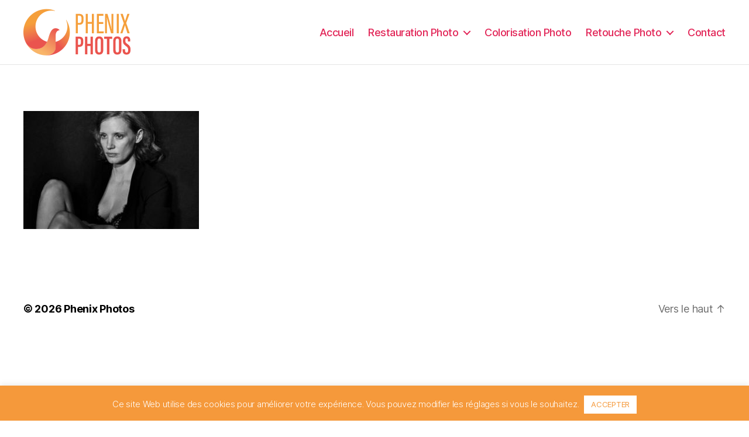

--- FILE ---
content_type: text/html; charset=UTF-8
request_url: https://www.phenixphotos.fr/retouche-photo/les-limites-de-la-retouche-photographique/lindbergh-photographie/
body_size: 14286
content:
<!DOCTYPE html>

<html class="no-js" lang="fr-FR">

	<head>

		<meta charset="UTF-8">
		<meta name="viewport" content="width=device-width, initial-scale=1.0" >

		<link rel="profile" href="https://gmpg.org/xfn/11">

		<script type="text/javascript" id="wprocket-helper">if("function"!=typeof wprocket_helperuag)function wprocket_helperuag(){if(navigator.userAgent.match(/x11.*fox\/54|oid\s4.*xus.*ome\/62|oobot|ighth|tmetr|eadles|ingdo|PTST/i))return!1;if(navigator.userAgent.match(/x11.*ome\/90\.0/i)){var r = screen.width;if("number"==typeof r&&1367==r)return!1;}return!0}</script><style id="wprocket-helper-before-critical-css">
@font-face {
	font-family: "Inter var";
	font-weight: 100 900; /* stylelint-disable-line font-weight-notation */
	font-style: normal;
	font-display: block;
	src: url(./assets/fonts/inter/Inter-upright-var.woff2) format("woff2");
}

@font-face {
	font-family: "Inter var";
	font-weight: 100 900; /* stylelint-disable-line font-weight-notation */
	font-style: italic;
	font-display: block;
	src: url(./assets/fonts/inter/Inter-italic-var.woff2) format("woff2");
}

@media (min-width: 1025px) and (max-width: 1380px) {
    .rev_slider_wrapper {
        height: 400px;
    }
}

@media (min-width: 320px) and (max-width: 767px) {
    .rev_slider_wrapper {
        height: 469px;
    }
}
</style>
<!-- -->
<style id="wprocket-custom-css">
#wpx-loading {
	visibility:hidden;
}
</style>

<!-- -->
<meta name='robots' content='index, follow, max-image-preview:large, max-snippet:-1, max-video-preview:-1' />
	<style>img:is([sizes="auto" i], [sizes^="auto," i]) { contain-intrinsic-size: 3000px 1500px }</style>
	
		<!-- Meta Tag Manager -->
		<meta name="robots" content="index,follow" />
		<!-- / Meta Tag Manager -->

	<!-- This site is optimized with the Yoast SEO plugin v26.3 - https://yoast.com/wordpress/plugins/seo/ -->
	<title>lindbergh-photographie</title>
	<link rel="canonical" href="https://www.phenixphotos.fr/retouche-photo/les-limites-de-la-retouche-photographique/lindbergh-photographie/" />
	<meta property="og:locale" content="fr_FR" />
	<meta property="og:type" content="article" />
	<meta property="og:title" content="lindbergh-photographie" />
	<meta property="og:description" content="&quot;Ne pouvez-vous pas voir le pouvoir et la poésie dans ce qui n’est pas parfait ?&quot;" />
	<meta property="og:url" content="https://www.phenixphotos.fr/retouche-photo/les-limites-de-la-retouche-photographique/lindbergh-photographie/" />
	<meta property="og:site_name" content="Phenix Photos" />
	<meta property="article:publisher" content="https://www.facebook.com/pages/Phenix-Photos/145371229001459?ref=ts&amp;amp%3bamp%3bamp%3bfref=ts" />
	<meta property="article:modified_time" content="2020-08-14T22:47:11+00:00" />
	<meta property="og:image" content="https://www.phenixphotos.fr/retouche-photo/les-limites-de-la-retouche-photographique/lindbergh-photographie" />
	<meta property="og:image:width" content="830" />
	<meta property="og:image:height" content="559" />
	<meta property="og:image:type" content="image/jpeg" />
	<meta name="twitter:card" content="summary_large_image" />
	<meta name="twitter:site" content="@PhenixPhotos" />
	<script type="application/ld+json" class="yoast-schema-graph">{"@context":"https://schema.org","@graph":[{"@type":"WebPage","@id":"https://www.phenixphotos.fr/retouche-photo/les-limites-de-la-retouche-photographique/lindbergh-photographie/","url":"https://www.phenixphotos.fr/retouche-photo/les-limites-de-la-retouche-photographique/lindbergh-photographie/","name":"lindbergh-photographie","isPartOf":{"@id":"https://www.phenixphotos.fr/#website"},"primaryImageOfPage":{"@id":"https://www.phenixphotos.fr/retouche-photo/les-limites-de-la-retouche-photographique/lindbergh-photographie/#primaryimage"},"image":{"@id":"https://www.phenixphotos.fr/retouche-photo/les-limites-de-la-retouche-photographique/lindbergh-photographie/#primaryimage"},"thumbnailUrl":"https://www.phenixphotos.fr/wp-content/uploads/2020/08/lindbergh-photographie.jpg","datePublished":"2020-08-14T22:46:46+00:00","dateModified":"2020-08-14T22:47:11+00:00","breadcrumb":{"@id":"https://www.phenixphotos.fr/retouche-photo/les-limites-de-la-retouche-photographique/lindbergh-photographie/#breadcrumb"},"inLanguage":"fr-FR","potentialAction":[{"@type":"ReadAction","target":["https://www.phenixphotos.fr/retouche-photo/les-limites-de-la-retouche-photographique/lindbergh-photographie/"]}]},{"@type":"ImageObject","inLanguage":"fr-FR","@id":"https://www.phenixphotos.fr/retouche-photo/les-limites-de-la-retouche-photographique/lindbergh-photographie/#primaryimage","url":"https://www.phenixphotos.fr/wp-content/uploads/2020/08/lindbergh-photographie.jpg","contentUrl":"https://www.phenixphotos.fr/wp-content/uploads/2020/08/lindbergh-photographie.jpg","width":830,"height":559,"caption":"\"Ne pouvez-vous pas voir le pouvoir et la poésie dans ce qui n’est pas parfait ?\""},{"@type":"BreadcrumbList","@id":"https://www.phenixphotos.fr/retouche-photo/les-limites-de-la-retouche-photographique/lindbergh-photographie/#breadcrumb","itemListElement":[{"@type":"ListItem","position":1,"name":"Accueil","item":"https://www.phenixphotos.fr/"},{"@type":"ListItem","position":2,"name":"Retouche photo en ligne pour améliorer vos photos","item":"https://www.phenixphotos.fr/retouche-photo/"},{"@type":"ListItem","position":3,"name":"Les limites de la retouche photographique","item":"https://www.phenixphotos.fr/retouche-photo/les-limites-de-la-retouche-photographique/"},{"@type":"ListItem","position":4,"name":"lindbergh-photographie"}]},{"@type":"WebSite","@id":"https://www.phenixphotos.fr/#website","url":"https://www.phenixphotos.fr/","name":"Phenix Photos","description":"","publisher":{"@id":"https://www.phenixphotos.fr/#organization"},"potentialAction":[{"@type":"SearchAction","target":{"@type":"EntryPoint","urlTemplate":"https://www.phenixphotos.fr/?s={search_term_string}"},"query-input":{"@type":"PropertyValueSpecification","valueRequired":true,"valueName":"search_term_string"}}],"inLanguage":"fr-FR"},{"@type":"Organization","@id":"https://www.phenixphotos.fr/#organization","name":"Phenix Photos","url":"https://www.phenixphotos.fr/","logo":{"@type":"ImageObject","inLanguage":"fr-FR","@id":"https://www.phenixphotos.fr/#/schema/logo/image/","url":"https://www.phenixphotos.fr/wp-content/uploads/2014/12/phenix-photos-logo.png","contentUrl":"https://www.phenixphotos.fr/wp-content/uploads/2014/12/phenix-photos-logo.png","width":241,"height":60,"caption":"Phenix Photos"},"image":{"@id":"https://www.phenixphotos.fr/#/schema/logo/image/"},"sameAs":["https://www.facebook.com/pages/Phenix-Photos/145371229001459?ref=ts&amp;amp;amp;fref=ts","https://x.com/PhenixPhotos","https://www.youtube.com/channel/UCwXBzknLYXn7bcYPegYMFRQ"]}]}</script>
	<!-- / Yoast SEO plugin. -->



<link rel="alternate" type="application/rss+xml" title="Phenix Photos &raquo; Flux" href="https://www.phenixphotos.fr/feed/" />
		<!-- This site uses the Google Analytics by ExactMetrics plugin v8.9.0 - Using Analytics tracking - https://www.exactmetrics.com/ -->
							<script src="//www.googletagmanager.com/gtag/js?id=G-JM1DC8WEDT"  data-cfasync="false" data-wpfc-render="false" async></script>
			<script data-cfasync="false" data-wpfc-render="false">
				var em_version = '8.9.0';
				var em_track_user = true;
				var em_no_track_reason = '';
								var ExactMetricsDefaultLocations = {"page_location":"https:\/\/www.phenixphotos.fr\/retouche-photo\/les-limites-de-la-retouche-photographique\/lindbergh-photographie\/"};
								if ( typeof ExactMetricsPrivacyGuardFilter === 'function' ) {
					var ExactMetricsLocations = (typeof ExactMetricsExcludeQuery === 'object') ? ExactMetricsPrivacyGuardFilter( ExactMetricsExcludeQuery ) : ExactMetricsPrivacyGuardFilter( ExactMetricsDefaultLocations );
				} else {
					var ExactMetricsLocations = (typeof ExactMetricsExcludeQuery === 'object') ? ExactMetricsExcludeQuery : ExactMetricsDefaultLocations;
				}

								var disableStrs = [
										'ga-disable-G-JM1DC8WEDT',
									];

				/* Function to detect opted out users */
				function __gtagTrackerIsOptedOut() {
					for (var index = 0; index < disableStrs.length; index++) {
						if (document.cookie.indexOf(disableStrs[index] + '=true') > -1) {
							return true;
						}
					}

					return false;
				}

				/* Disable tracking if the opt-out cookie exists. */
				if (__gtagTrackerIsOptedOut()) {
					for (var index = 0; index < disableStrs.length; index++) {
						window[disableStrs[index]] = true;
					}
				}

				/* Opt-out function */
				function __gtagTrackerOptout() {
					for (var index = 0; index < disableStrs.length; index++) {
						document.cookie = disableStrs[index] + '=true; expires=Thu, 31 Dec 2099 23:59:59 UTC; path=/';
						window[disableStrs[index]] = true;
					}
				}

				if ('undefined' === typeof gaOptout) {
					function gaOptout() {
						__gtagTrackerOptout();
					}
				}
								window.dataLayer = window.dataLayer || [];

				window.ExactMetricsDualTracker = {
					helpers: {},
					trackers: {},
				};
				if (em_track_user) {
					function __gtagDataLayer() {
						dataLayer.push(arguments);
					}

					function __gtagTracker(type, name, parameters) {
						if (!parameters) {
							parameters = {};
						}

						if (parameters.send_to) {
							__gtagDataLayer.apply(null, arguments);
							return;
						}

						if (type === 'event') {
														parameters.send_to = exactmetrics_frontend.v4_id;
							var hookName = name;
							if (typeof parameters['event_category'] !== 'undefined') {
								hookName = parameters['event_category'] + ':' + name;
							}

							if (typeof ExactMetricsDualTracker.trackers[hookName] !== 'undefined') {
								ExactMetricsDualTracker.trackers[hookName](parameters);
							} else {
								__gtagDataLayer('event', name, parameters);
							}
							
						} else {
							__gtagDataLayer.apply(null, arguments);
						}
					}

					__gtagTracker('js', new Date());
					__gtagTracker('set', {
						'developer_id.dNDMyYj': true,
											});
					if ( ExactMetricsLocations.page_location ) {
						__gtagTracker('set', ExactMetricsLocations);
					}
										__gtagTracker('config', 'G-JM1DC8WEDT', {"forceSSL":"true"} );
										window.gtag = __gtagTracker;										(function () {
						/* https://developers.google.com/analytics/devguides/collection/analyticsjs/ */
						/* ga and __gaTracker compatibility shim. */
						var noopfn = function () {
							return null;
						};
						var newtracker = function () {
							return new Tracker();
						};
						var Tracker = function () {
							return null;
						};
						var p = Tracker.prototype;
						p.get = noopfn;
						p.set = noopfn;
						p.send = function () {
							var args = Array.prototype.slice.call(arguments);
							args.unshift('send');
							__gaTracker.apply(null, args);
						};
						var __gaTracker = function () {
							var len = arguments.length;
							if (len === 0) {
								return;
							}
							var f = arguments[len - 1];
							if (typeof f !== 'object' || f === null || typeof f.hitCallback !== 'function') {
								if ('send' === arguments[0]) {
									var hitConverted, hitObject = false, action;
									if ('event' === arguments[1]) {
										if ('undefined' !== typeof arguments[3]) {
											hitObject = {
												'eventAction': arguments[3],
												'eventCategory': arguments[2],
												'eventLabel': arguments[4],
												'value': arguments[5] ? arguments[5] : 1,
											}
										}
									}
									if ('pageview' === arguments[1]) {
										if ('undefined' !== typeof arguments[2]) {
											hitObject = {
												'eventAction': 'page_view',
												'page_path': arguments[2],
											}
										}
									}
									if (typeof arguments[2] === 'object') {
										hitObject = arguments[2];
									}
									if (typeof arguments[5] === 'object') {
										Object.assign(hitObject, arguments[5]);
									}
									if ('undefined' !== typeof arguments[1].hitType) {
										hitObject = arguments[1];
										if ('pageview' === hitObject.hitType) {
											hitObject.eventAction = 'page_view';
										}
									}
									if (hitObject) {
										action = 'timing' === arguments[1].hitType ? 'timing_complete' : hitObject.eventAction;
										hitConverted = mapArgs(hitObject);
										__gtagTracker('event', action, hitConverted);
									}
								}
								return;
							}

							function mapArgs(args) {
								var arg, hit = {};
								var gaMap = {
									'eventCategory': 'event_category',
									'eventAction': 'event_action',
									'eventLabel': 'event_label',
									'eventValue': 'event_value',
									'nonInteraction': 'non_interaction',
									'timingCategory': 'event_category',
									'timingVar': 'name',
									'timingValue': 'value',
									'timingLabel': 'event_label',
									'page': 'page_path',
									'location': 'page_location',
									'title': 'page_title',
									'referrer' : 'page_referrer',
								};
								for (arg in args) {
																		if (!(!args.hasOwnProperty(arg) || !gaMap.hasOwnProperty(arg))) {
										hit[gaMap[arg]] = args[arg];
									} else {
										hit[arg] = args[arg];
									}
								}
								return hit;
							}

							try {
								f.hitCallback();
							} catch (ex) {
							}
						};
						__gaTracker.create = newtracker;
						__gaTracker.getByName = newtracker;
						__gaTracker.getAll = function () {
							return [];
						};
						__gaTracker.remove = noopfn;
						__gaTracker.loaded = true;
						window['__gaTracker'] = __gaTracker;
					})();
									} else {
										console.log("");
					(function () {
						function __gtagTracker() {
							return null;
						}

						window['__gtagTracker'] = __gtagTracker;
						window['gtag'] = __gtagTracker;
					})();
									}
			</script>
			
							<!-- / Google Analytics by ExactMetrics -->
		<link data-minify="1" rel='stylesheet' id='cf7ic_style-css' href='https://www.phenixphotos.fr/wp-content/cache/min/1/wp-content/plugins/contact-form-7-image-captcha/css/cf7ic-style.css?ver=1699419086' media='all' />
<style id='wp-emoji-styles-inline-css'>

	img.wp-smiley, img.emoji {
		display: inline !important;
		border: none !important;
		box-shadow: none !important;
		height: 1em !important;
		width: 1em !important;
		margin: 0 0.07em !important;
		vertical-align: -0.1em !important;
		background: none !important;
		padding: 0 !important;
	}
</style>
<link data-minify="1" rel='stylesheet' id='cookie-law-info-css' href='https://www.phenixphotos.fr/wp-content/cache/min/1/wp-content/plugins/cookie-law-info/legacy/public/css/cookie-law-info-public.css?ver=1699419086' media='all' />
<link data-minify="1" rel='stylesheet' id='cookie-law-info-gdpr-css' href='https://www.phenixphotos.fr/wp-content/cache/min/1/wp-content/plugins/cookie-law-info/legacy/public/css/cookie-law-info-gdpr.css?ver=1699419086' media='all' />
<link data-minify="1" rel='stylesheet' id='rs-plugin-settings-css' href='https://www.phenixphotos.fr/wp-content/cache/min/1/wp-content/plugins/revslider/public/assets/css/settings.css?ver=1699419086' media='all' />
<style id='rs-plugin-settings-inline-css'>
.tp-caption a{color:#ff7302;text-shadow:none;-webkit-transition:all 0.2s ease-out;-moz-transition:all 0.2s ease-out;-o-transition:all 0.2s ease-out;-ms-transition:all 0.2s ease-out}.tp-caption a:hover{color:#ffa902}
</style>
<link data-minify="1" rel='stylesheet' id='trp-language-switcher-style-css' href='https://www.phenixphotos.fr/wp-content/cache/min/1/wp-content/plugins/translatepress-multilingual/assets/css/trp-language-switcher.css?ver=1699419086' media='all' />
<link data-minify="1" rel='stylesheet' id='twentytwenty-style-css' href='https://www.phenixphotos.fr/wp-content/cache/min/1/wp-content/themes/twentytwenty/style.css?ver=1699419086' media='all' />
<style id='twentytwenty-style-inline-css'>
.color-accent,.color-accent-hover:hover,.color-accent-hover:focus,:root .has-accent-color,.has-drop-cap:not(:focus):first-letter,.wp-block-button.is-style-outline,a { color: #cd2653; }blockquote,.border-color-accent,.border-color-accent-hover:hover,.border-color-accent-hover:focus { border-color: #cd2653; }button,.button,.faux-button,.wp-block-button__link,.wp-block-file .wp-block-file__button,input[type="button"],input[type="reset"],input[type="submit"],.bg-accent,.bg-accent-hover:hover,.bg-accent-hover:focus,:root .has-accent-background-color,.comment-reply-link { background-color: #cd2653; }.fill-children-accent,.fill-children-accent * { fill: #cd2653; }body,.entry-title a,:root .has-primary-color { color: #000000; }:root .has-primary-background-color { background-color: #000000; }cite,figcaption,.wp-caption-text,.post-meta,.entry-content .wp-block-archives li,.entry-content .wp-block-categories li,.entry-content .wp-block-latest-posts li,.wp-block-latest-comments__comment-date,.wp-block-latest-posts__post-date,.wp-block-embed figcaption,.wp-block-image figcaption,.wp-block-pullquote cite,.comment-metadata,.comment-respond .comment-notes,.comment-respond .logged-in-as,.pagination .dots,.entry-content hr:not(.has-background),hr.styled-separator,:root .has-secondary-color { color: #6d6d6d; }:root .has-secondary-background-color { background-color: #6d6d6d; }pre,fieldset,input,textarea,table,table *,hr { border-color: #dcd7ca; }caption,code,code,kbd,samp,.wp-block-table.is-style-stripes tbody tr:nth-child(odd),:root .has-subtle-background-background-color { background-color: #dcd7ca; }.wp-block-table.is-style-stripes { border-bottom-color: #dcd7ca; }.wp-block-latest-posts.is-grid li { border-top-color: #dcd7ca; }:root .has-subtle-background-color { color: #dcd7ca; }body:not(.overlay-header) .primary-menu > li > a,body:not(.overlay-header) .primary-menu > li > .icon,.modal-menu a,.footer-menu a, .footer-widgets a,#site-footer .wp-block-button.is-style-outline,.wp-block-pullquote:before,.singular:not(.overlay-header) .entry-header a,.archive-header a,.header-footer-group .color-accent,.header-footer-group .color-accent-hover:hover { color: #e22658; }.social-icons a,#site-footer button:not(.toggle),#site-footer .button,#site-footer .faux-button,#site-footer .wp-block-button__link,#site-footer .wp-block-file__button,#site-footer input[type="button"],#site-footer input[type="reset"],#site-footer input[type="submit"] { background-color: #e22658; }.social-icons a,body:not(.overlay-header) .primary-menu ul,.header-footer-group button,.header-footer-group .button,.header-footer-group .faux-button,.header-footer-group .wp-block-button:not(.is-style-outline) .wp-block-button__link,.header-footer-group .wp-block-file__button,.header-footer-group input[type="button"],.header-footer-group input[type="reset"],.header-footer-group input[type="submit"] { color: #ffffff; }#site-header,.footer-nav-widgets-wrapper,#site-footer,.menu-modal,.menu-modal-inner,.search-modal-inner,.archive-header,.singular .entry-header,.singular .featured-media:before,.wp-block-pullquote:before { background-color: #ffffff; }.header-footer-group,body:not(.overlay-header) #site-header .toggle,.menu-modal .toggle { color: #000000; }body:not(.overlay-header) .primary-menu ul { background-color: #000000; }body:not(.overlay-header) .primary-menu > li > ul:after { border-bottom-color: #000000; }body:not(.overlay-header) .primary-menu ul ul:after { border-left-color: #000000; }.site-description,body:not(.overlay-header) .toggle-inner .toggle-text,.widget .post-date,.widget .rss-date,.widget_archive li,.widget_categories li,.widget cite,.widget_pages li,.widget_meta li,.widget_nav_menu li,.powered-by-wordpress,.to-the-top,.singular .entry-header .post-meta,.singular:not(.overlay-header) .entry-header .post-meta a { color: #6d6d6d; }.header-footer-group pre,.header-footer-group fieldset,.header-footer-group input,.header-footer-group textarea,.header-footer-group table,.header-footer-group table *,.footer-nav-widgets-wrapper,#site-footer,.menu-modal nav *,.footer-widgets-outer-wrapper,.footer-top { border-color: #dbdbdb; }.header-footer-group table caption,body:not(.overlay-header) .header-inner .toggle-wrapper::before { background-color: #dbdbdb; }
</style>
<link rel='stylesheet' id='twentytwenty-print-style-css' href='https://www.phenixphotos.fr/wp-content/themes/twentytwenty/print.css?ver=2.0' media='print' />
<link data-minify="1" rel='stylesheet' id='site-reviews-css' href='https://www.phenixphotos.fr/wp-content/cache/min/1/wp-content/plugins/site-reviews/assets/styles/default.css?ver=1699419086' media='all' />
<style id='site-reviews-inline-css'>
:root{--glsr-star-empty:url(https://www.phenixphotos.fr/wp-content/plugins/site-reviews/assets/images/stars/default/star-empty.svg);--glsr-star-error:url(https://www.phenixphotos.fr/wp-content/plugins/site-reviews/assets/images/stars/default/star-error.svg);--glsr-star-full:url(https://www.phenixphotos.fr/wp-content/plugins/site-reviews/assets/images/stars/default/star-full.svg);--glsr-star-half:url(https://www.phenixphotos.fr/wp-content/plugins/site-reviews/assets/images/stars/default/star-half.svg)}

</style>


<script src="https://www.phenixphotos.fr/wp-includes/js/jquery/jquery.min.js?ver=3.7.1" id="jquery-core-js"></script>


<script id="cookie-law-info-js-extra">
var Cli_Data = {"nn_cookie_ids":[],"cookielist":[],"non_necessary_cookies":[],"ccpaEnabled":"","ccpaRegionBased":"","ccpaBarEnabled":"","strictlyEnabled":["necessary","obligatoire"],"ccpaType":"gdpr","js_blocking":"","custom_integration":"","triggerDomRefresh":"","secure_cookies":""};
var cli_cookiebar_settings = {"animate_speed_hide":"500","animate_speed_show":"500","background":"#f5993b","border":"#b1a6a6c2","border_on":"","button_1_button_colour":"#ffffff","button_1_button_hover":"#cccccc","button_1_link_colour":"#f5993b","button_1_as_button":"1","button_1_new_win":"","button_2_button_colour":"#333","button_2_button_hover":"#292929","button_2_link_colour":"#444","button_2_as_button":"","button_2_hidebar":"","button_3_button_colour":"#f5993b","button_3_button_hover":"#c47a2f","button_3_link_colour":"#fff","button_3_as_button":"1","button_3_new_win":"","button_4_button_colour":"#000","button_4_button_hover":"#000000","button_4_link_colour":"#ffffff","button_4_as_button":"","button_7_button_colour":"#61a229","button_7_button_hover":"#4e8221","button_7_link_colour":"#fff","button_7_as_button":"1","button_7_new_win":"","font_family":"inherit","header_fix":"","notify_animate_hide":"1","notify_animate_show":"","notify_div_id":"#cookie-law-info-bar","notify_position_horizontal":"right","notify_position_vertical":"bottom","scroll_close":"","scroll_close_reload":"","accept_close_reload":"","reject_close_reload":"","showagain_tab":"","showagain_background":"#fff","showagain_border":"#000","showagain_div_id":"#cookie-law-info-again","showagain_x_position":"100px","text":"#ffffff","show_once_yn":"","show_once":"10000","logging_on":"","as_popup":"","popup_overlay":"1","bar_heading_text":"","cookie_bar_as":"banner","popup_showagain_position":"bottom-right","widget_position":"left"};
var log_object = {"ajax_url":"https:\/\/www.phenixphotos.fr\/wp-admin\/admin-ajax.php"};
</script>





<link rel="https://api.w.org/" href="https://www.phenixphotos.fr/wp-json/" /><link rel="alternate" title="JSON" type="application/json" href="https://www.phenixphotos.fr/wp-json/wp/v2/media/13334" /><link rel="EditURI" type="application/rsd+xml" title="RSD" href="https://www.phenixphotos.fr/xmlrpc.php?rsd" />

<link rel='shortlink' href='https://www.phenixphotos.fr/?p=13334' />
<link rel="alternate" title="oEmbed (JSON)" type="application/json+oembed" href="https://www.phenixphotos.fr/wp-json/oembed/1.0/embed?url=https%3A%2F%2Fwww.phenixphotos.fr%2Fretouche-photo%2Fles-limites-de-la-retouche-photographique%2Flindbergh-photographie%2F" />
<link rel="alternate" title="oEmbed (XML)" type="text/xml+oembed" href="https://www.phenixphotos.fr/wp-json/oembed/1.0/embed?url=https%3A%2F%2Fwww.phenixphotos.fr%2Fretouche-photo%2Fles-limites-de-la-retouche-photographique%2Flindbergh-photographie%2F&#038;format=xml" />
<link rel="alternate" hreflang="fr-FR" href="https://www.phenixphotos.fr/retouche-photo/les-limites-de-la-retouche-photographique/lindbergh-photographie/"/>
<link rel="alternate" hreflang="fr" href="https://www.phenixphotos.fr/retouche-photo/les-limites-de-la-retouche-photographique/lindbergh-photographie/"/>
	
	<meta name="generator" content="Powered by WPBakery Page Builder - drag and drop page builder for WordPress."/>
<style id="custom-background-css">
body.custom-background { background-color: #fff; }
</style>
	<meta name="generator" content="Powered by Slider Revolution 5.4.8 - responsive, Mobile-Friendly Slider Plugin for WordPress with comfortable drag and drop interface." />
<link rel="icon" href="https://www.phenixphotos.fr/wp-content/uploads/2014/12/cropped-L3WVP1VS_400x400-32x32.jpg" sizes="32x32" />
<link rel="icon" href="https://www.phenixphotos.fr/wp-content/uploads/2014/12/cropped-L3WVP1VS_400x400-192x192.jpg" sizes="192x192" />
<link rel="apple-touch-icon" href="https://www.phenixphotos.fr/wp-content/uploads/2014/12/cropped-L3WVP1VS_400x400-180x180.jpg" />
<meta name="msapplication-TileImage" content="https://www.phenixphotos.fr/wp-content/uploads/2014/12/cropped-L3WVP1VS_400x400-270x270.jpg" />
<script type="text/javascript">function setREVStartSize(e){									
						try{ e.c=jQuery(e.c);var i=jQuery(window).width(),t=9999,r=0,n=0,l=0,f=0,s=0,h=0;
							if(e.responsiveLevels&&(jQuery.each(e.responsiveLevels,function(e,f){f>i&&(t=r=f,l=e),i>f&&f>r&&(r=f,n=e)}),t>r&&(l=n)),f=e.gridheight[l]||e.gridheight[0]||e.gridheight,s=e.gridwidth[l]||e.gridwidth[0]||e.gridwidth,h=i/s,h=h>1?1:h,f=Math.round(h*f),"fullscreen"==e.sliderLayout){var u=(e.c.width(),jQuery(window).height());if(void 0!=e.fullScreenOffsetContainer){var c=e.fullScreenOffsetContainer.split(",");if (c) jQuery.each(c,function(e,i){u=jQuery(i).length>0?u-jQuery(i).outerHeight(!0):u}),e.fullScreenOffset.split("%").length>1&&void 0!=e.fullScreenOffset&&e.fullScreenOffset.length>0?u-=jQuery(window).height()*parseInt(e.fullScreenOffset,0)/100:void 0!=e.fullScreenOffset&&e.fullScreenOffset.length>0&&(u-=parseInt(e.fullScreenOffset,0))}f=u}else void 0!=e.minHeight&&f<e.minHeight&&(f=e.minHeight);e.c.closest(".rev_slider_wrapper").css({height:f})					
						}catch(d){console.log("Failure at Presize of Slider:"+d)}						
					};</script>
		<style id="wp-custom-css">
			.entry-content > *:not(.alignwide):not(.alignfull):not(.alignleft):not(.alignright):not(.is-style-wide) {
    max-width: 1200px;
    width: calc(100% - 4rem);
    margin: auto;
}

body.home.page-template header.entry-header.has-text-align-center.header-footer-group {
    display: none;
}
h2, p.pmc-icon-title {
    font-size: 28px !important;
}
.entry-content p {
    font-family: Helvetica, "Hoefler Text", Garamond, "Times New Roman", serif;
    letter-spacing: normal;
    font-weight: normal;
    font-size: 16px;
    color: #5c5c5c;
}
header.entry-header.has-text-align-center.header-footer-group {
    display: none;
}
h3, .heading-size-3, h4, .heading-size-4 {
    font-size: 20px;
}
h1, .heading-size-1 {
    font-size: 35px;
}
.vc_row.wpb_row.vc_inner.vc_row-fluid {
    float: left;
}
.vc_row.wpb_row.vc_inner.vc_row-fluid {
    width: 100%;
    float: left;
}
 .entry-content h3 {
    margin: 0rem auto 3rem;
}
.vc_row.wpb_row.vc_row-fluid.row-shadow {
    -webkit-box-shadow: 0 1px 4px rgba(0,0,0,0.3), inset 0 0 20px rgba(0,0,0,0.1);
    box-shadow: 0 1px 4px rgba(0,0,0,0.3), inset 0 0 20px rgba(0,0,0,0.1);
    padding: 50px 0;
}
.csColumn {
    width: 33%;
    float: left;
}
.twentytwenty-before-label, .twentytwenty-after-label {
    display: none;
}
.entry-content h2 {
    margin: 0rem auto 3rem;
}
#site-header {
    box-shadow: 0 1px 0 rgba(0,0,0,.1);
    -moz-box-shadow: 0 1px 0 rgba(0,0,0,.1);
    -webkit-box-shadow: 0 1px 0 rgba(0,0,0,.1);
}
.header-inner {
    padding: 15px 0;
}
p.powered-by-wordpress {
    display: none;
}		</style>
		<noscript><style> .wpb_animate_when_almost_visible { opacity: 1; }</style></noscript><noscript><style id="rocket-lazyload-nojs-css">.rll-youtube-player, [data-lazy-src]{display:none !important;}</style></noscript>
	<meta name="generator" content="WP Rocket 3.18.3" data-wpr-features="wpr_defer_js wpr_minify_concatenate_js wpr_lazyload_images wpr_lazyload_iframes wpr_minify_css wpr_desktop" /></head>

	<body data-rsssl=1 class="attachment attachment-template-default attachmentid-13334 attachment-jpeg custom-background wp-custom-logo wp-embed-responsive translatepress-fr_FR singular missing-post-thumbnail has-no-pagination not-showing-comments show-avatars footer-top-hidden wpb-js-composer js-comp-ver-7.7.2 vc_responsive">

		<a class="skip-link screen-reader-text" href="#site-content">Aller au contenu</a>
		<header data-rocket-location-hash="d13f094c88b37bc03fef2ee0ab504f3e" id="site-header" class="header-footer-group">

			<div data-rocket-location-hash="79ee33a89bd80fceed770d7bebfbd9dc" class="header-inner section-inner">

				<div data-rocket-location-hash="addddb00eae35c76fcf9a17b6129e5dd" class="header-titles-wrapper">

					
					<div class="header-titles">

						<div class="site-logo faux-heading"><a href="https://www.phenixphotos.fr/" class="custom-logo-link" rel="home"><img width="184" height="80" src="https://www.phenixphotos.fr/wp-content/uploads/2020/02/logo-phenix-photos-min.png" class="custom-logo" alt="Phenix Photos" decoding="async" /></a><span class="screen-reader-text">Phenix Photos</span></div>
					</div><!-- .header-titles -->

					<button class="toggle nav-toggle mobile-nav-toggle" data-toggle-target=".menu-modal"  data-toggle-body-class="showing-menu-modal" aria-expanded="false" data-set-focus=".close-nav-toggle">
						<span class="toggle-inner">
							<span class="toggle-icon">
								<svg class="svg-icon" aria-hidden="true" role="img" focusable="false" xmlns="http://www.w3.org/2000/svg" width="26" height="7" viewBox="0 0 26 7"><path fill-rule="evenodd" d="M332.5,45 C330.567003,45 329,43.4329966 329,41.5 C329,39.5670034 330.567003,38 332.5,38 C334.432997,38 336,39.5670034 336,41.5 C336,43.4329966 334.432997,45 332.5,45 Z M342,45 C340.067003,45 338.5,43.4329966 338.5,41.5 C338.5,39.5670034 340.067003,38 342,38 C343.932997,38 345.5,39.5670034 345.5,41.5 C345.5,43.4329966 343.932997,45 342,45 Z M351.5,45 C349.567003,45 348,43.4329966 348,41.5 C348,39.5670034 349.567003,38 351.5,38 C353.432997,38 355,39.5670034 355,41.5 C355,43.4329966 353.432997,45 351.5,45 Z" transform="translate(-329 -38)" /></svg>							</span>
							<span class="toggle-text">Menu</span>
						</span>
					</button><!-- .nav-toggle -->

				</div><!-- .header-titles-wrapper -->

				<div data-rocket-location-hash="52f005357c9b203e79308fd2683703c4" class="header-navigation-wrapper">

					
							<nav class="primary-menu-wrapper" aria-label="Horizontal">

								<ul class="primary-menu reset-list-style">

								<li id="menu-item-2276" class="menu-item menu-item-type-custom menu-item-object-custom menu-item-home menu-item-2276"><a href="https://www.phenixphotos.fr">Accueil</a></li>
<li id="menu-item-3025" class="menu-item menu-item-type-custom menu-item-object-custom menu-item-has-children menu-item-3025"><a href="/restauration-photo/">Restauration Photo</a><span class="icon"></span>
<ul class="sub-menu">
	<li id="menu-item-13435" class="menu-item menu-item-type-post_type menu-item-object-page menu-item-13435"><a href="https://www.phenixphotos.fr/devis-de-restauration-photo/">Devis de restauration photo</a></li>
	<li id="menu-item-13436" class="menu-item menu-item-type-post_type menu-item-object-page menu-item-13436"><a href="https://www.phenixphotos.fr/restauration-du-mois/">Exemples de restauration</a></li>
	<li id="menu-item-2360" class="menu-item menu-item-type-post_type menu-item-object-page menu-item-2360"><a href="https://www.phenixphotos.fr/photo-abimee/">Les photos abimées</a></li>
	<li id="menu-item-2277" class="menu-item menu-item-type-custom menu-item-object-custom menu-item-has-children menu-item-2277"><a href="/restauration-de-photos/">Restaurer mes photos</a><span class="icon"></span>
	<ul class="sub-menu">
		<li id="menu-item-2278" class="menu-item menu-item-type-post_type menu-item-object-page menu-item-2278"><a href="https://www.phenixphotos.fr/restauration-de-photos/">Restauration de photos</a></li>
		<li id="menu-item-2275" class="menu-item menu-item-type-post_type menu-item-object-page menu-item-2275"><a href="https://www.phenixphotos.fr/restauration-de-diapositive/">Restauration de diapositive</a></li>
		<li id="menu-item-2269" class="menu-item menu-item-type-post_type menu-item-object-page menu-item-2269"><a href="https://www.phenixphotos.fr/restauration-de-negatif/">Restauration de négatif</a></li>
	</ul>
</li>
	<li id="menu-item-2600" class="menu-item menu-item-type-custom menu-item-object-custom menu-item-has-children menu-item-2600"><a href="https://www.phenixphotos.fr/restauration-photo/">Technique de restauration</a><span class="icon"></span>
	<ul class="sub-menu">
		<li id="menu-item-3378" class="menu-item menu-item-type-post_type menu-item-object-page menu-item-3378"><a href="https://www.phenixphotos.fr/correction-photo/">Correction photo</a></li>
		<li id="menu-item-2769" class="menu-item menu-item-type-post_type menu-item-object-page menu-item-2769"><a href="https://www.phenixphotos.fr/restauration-photo/">La restauration Photo</a></li>
		<li id="menu-item-2590" class="menu-item menu-item-type-post_type menu-item-object-page menu-item-2590"><a href="https://www.phenixphotos.fr/retouche-photo/logiciel-retouche-photo/">Logiciel retouche photo</a></li>
		<li id="menu-item-2477" class="menu-item menu-item-type-post_type menu-item-object-page menu-item-2477"><a href="https://www.phenixphotos.fr/restauration-photo/gestion-des-couleurs/">Gestion des couleurs</a></li>
		<li id="menu-item-2632" class="menu-item menu-item-type-post_type menu-item-object-page menu-item-2632"><a href="https://www.phenixphotos.fr/restauration-photo/luminosite-contraste-photoshop/">Luminosité / Contraste</a></li>
		<li id="menu-item-2700" class="menu-item menu-item-type-post_type menu-item-object-page menu-item-2700"><a href="https://www.phenixphotos.fr/restauration-photo/niveaux-photoshop/">Niveaux</a></li>
		<li id="menu-item-2823" class="menu-item menu-item-type-post_type menu-item-object-page menu-item-2823"><a href="https://www.phenixphotos.fr/restauration-photo/outil-tampon-photoshop/">Tampon de duplication</a></li>
		<li id="menu-item-2861" class="menu-item menu-item-type-post_type menu-item-object-page menu-item-2861"><a href="https://www.phenixphotos.fr/restauration-photo/outil-correcteur-photoshop-2/">Correcteur</a></li>
		<li id="menu-item-2966" class="menu-item menu-item-type-post_type menu-item-object-page menu-item-2966"><a href="https://www.phenixphotos.fr/restauration-photo/masque-de-fusion/">Masque de fusion</a></li>
	</ul>
</li>
	<li id="menu-item-2267" class="menu-item menu-item-type-post_type menu-item-object-page menu-item-2267"><a href="https://www.phenixphotos.fr/photo-ancienne-sepia/">Photo ancienne Sépia</a></li>
	<li id="menu-item-2266" class="menu-item menu-item-type-post_type menu-item-object-page menu-item-2266"><a href="https://www.phenixphotos.fr/photo-ancienne-noir-et-blanc/">Photo ancienne Noir et blanc</a></li>
	<li id="menu-item-2265" class="menu-item menu-item-type-post_type menu-item-object-page menu-item-2265"><a href="https://www.phenixphotos.fr/photo-ancienne-couleur/">Photo ancienne Couleur</a></li>
	<li id="menu-item-2286" class="menu-item menu-item-type-post_type menu-item-object-page menu-item-2286"><a href="https://www.phenixphotos.fr/diapositive/">La Diapositive</a></li>
	<li id="menu-item-2320" class="menu-item menu-item-type-post_type menu-item-object-page menu-item-2320"><a href="https://www.phenixphotos.fr/negatif-photo/">Le Négatif Photo</a></li>
	<li id="menu-item-2374" class="menu-item menu-item-type-post_type menu-item-object-page menu-item-2374"><a href="https://www.phenixphotos.fr/conserver-des-photos/">Conserver une photo</a></li>
	<li id="menu-item-2380" class="menu-item menu-item-type-post_type menu-item-object-page menu-item-2380"><a href="https://www.phenixphotos.fr/scanner-une-photo/">Scanner une photo</a></li>
</ul>
</li>
<li id="menu-item-12232" class="menu-item menu-item-type-post_type menu-item-object-page menu-item-12232"><a href="https://www.phenixphotos.fr/colorisation-photo/">Colorisation Photo</a></li>
<li id="menu-item-2294" class="menu-item menu-item-type-custom menu-item-object-custom menu-item-has-children menu-item-2294"><a href="https://www.phenixphotos.fr/retouche-photo/">Retouche Photo</a><span class="icon"></span>
<ul class="sub-menu">
	<li id="menu-item-13432" class="menu-item menu-item-type-post_type menu-item-object-page menu-item-13432"><a href="https://www.phenixphotos.fr/retouche-photo/devis-de-retouche-photo/">Devis de retouche photo</a></li>
	<li id="menu-item-13434" class="menu-item menu-item-type-post_type menu-item-object-page menu-item-13434"><a href="https://www.phenixphotos.fr/retouche-photo/retouche-du-visage/">Retouche du visage</a></li>
	<li id="menu-item-13433" class="menu-item menu-item-type-post_type menu-item-object-page menu-item-13433"><a href="https://www.phenixphotos.fr/retouche-photo/retouche-portrait/">Retouche portrait</a></li>
	<li id="menu-item-13431" class="menu-item menu-item-type-post_type menu-item-object-page menu-item-13431"><a href="https://www.phenixphotos.fr/retouche-photo/ameliorations-de-photo/">Améliorations de photo</a></li>
</ul>
</li>
<li id="menu-item-4905" class="menu-item menu-item-type-post_type menu-item-object-page menu-item-4905"><a href="https://www.phenixphotos.fr/contacter-phenix-photos/">Contact</a></li>

								</ul>

							</nav><!-- .primary-menu-wrapper -->

						
				</div><!-- .header-navigation-wrapper -->

			</div><!-- .header-inner -->

			
		</header><!-- #site-header -->

		
<div data-rocket-location-hash="1c5a5edef401a58ae6fe51347d1a3f72" class="menu-modal cover-modal header-footer-group" data-modal-target-string=".menu-modal">

	<div data-rocket-location-hash="5c9fabeca369f29146b32144b93443a1" class="menu-modal-inner modal-inner">

		<div data-rocket-location-hash="cdb7d17525b7810e1e156ab163456f2f" class="menu-wrapper section-inner">

			<div class="menu-top">

				<button class="toggle close-nav-toggle fill-children-current-color" data-toggle-target=".menu-modal" data-toggle-body-class="showing-menu-modal" data-set-focus=".menu-modal">
					<span class="toggle-text">Fermer le menu</span>
					<svg class="svg-icon" aria-hidden="true" role="img" focusable="false" xmlns="http://www.w3.org/2000/svg" width="16" height="16" viewBox="0 0 16 16"><polygon fill="" fill-rule="evenodd" points="6.852 7.649 .399 1.195 1.445 .149 7.899 6.602 14.352 .149 15.399 1.195 8.945 7.649 15.399 14.102 14.352 15.149 7.899 8.695 1.445 15.149 .399 14.102" /></svg>				</button><!-- .nav-toggle -->

				
					<nav class="mobile-menu" aria-label="Mobile">

						<ul class="modal-menu reset-list-style">

						<li class="menu-item menu-item-type-custom menu-item-object-custom menu-item-home menu-item-2276"><div class="ancestor-wrapper"><a href="https://www.phenixphotos.fr">Accueil</a></div><!-- .ancestor-wrapper --></li>
<li class="menu-item menu-item-type-custom menu-item-object-custom menu-item-has-children menu-item-3025"><div class="ancestor-wrapper"><a href="/restauration-photo/">Restauration Photo</a><button class="toggle sub-menu-toggle fill-children-current-color" data-toggle-target=".menu-modal .menu-item-3025 > .sub-menu" data-toggle-type="slidetoggle" data-toggle-duration="250" aria-expanded="false"><span class="screen-reader-text">Afficher le sous-menu</span><svg class="svg-icon" aria-hidden="true" role="img" focusable="false" xmlns="http://www.w3.org/2000/svg" width="20" height="12" viewBox="0 0 20 12"><polygon fill="" fill-rule="evenodd" points="1319.899 365.778 1327.678 358 1329.799 360.121 1319.899 370.021 1310 360.121 1312.121 358" transform="translate(-1310 -358)" /></svg></button></div><!-- .ancestor-wrapper -->
<ul class="sub-menu">
	<li class="menu-item menu-item-type-post_type menu-item-object-page menu-item-13435"><div class="ancestor-wrapper"><a href="https://www.phenixphotos.fr/devis-de-restauration-photo/">Devis de restauration photo</a></div><!-- .ancestor-wrapper --></li>
	<li class="menu-item menu-item-type-post_type menu-item-object-page menu-item-13436"><div class="ancestor-wrapper"><a href="https://www.phenixphotos.fr/restauration-du-mois/">Exemples de restauration</a></div><!-- .ancestor-wrapper --></li>
	<li class="menu-item menu-item-type-post_type menu-item-object-page menu-item-2360"><div class="ancestor-wrapper"><a href="https://www.phenixphotos.fr/photo-abimee/">Les photos abimées</a></div><!-- .ancestor-wrapper --></li>
	<li class="menu-item menu-item-type-custom menu-item-object-custom menu-item-has-children menu-item-2277"><div class="ancestor-wrapper"><a href="/restauration-de-photos/">Restaurer mes photos</a><button class="toggle sub-menu-toggle fill-children-current-color" data-toggle-target=".menu-modal .menu-item-2277 > .sub-menu" data-toggle-type="slidetoggle" data-toggle-duration="250" aria-expanded="false"><span class="screen-reader-text">Afficher le sous-menu</span><svg class="svg-icon" aria-hidden="true" role="img" focusable="false" xmlns="http://www.w3.org/2000/svg" width="20" height="12" viewBox="0 0 20 12"><polygon fill="" fill-rule="evenodd" points="1319.899 365.778 1327.678 358 1329.799 360.121 1319.899 370.021 1310 360.121 1312.121 358" transform="translate(-1310 -358)" /></svg></button></div><!-- .ancestor-wrapper -->
	<ul class="sub-menu">
		<li class="menu-item menu-item-type-post_type menu-item-object-page menu-item-2278"><div class="ancestor-wrapper"><a href="https://www.phenixphotos.fr/restauration-de-photos/">Restauration de photos</a></div><!-- .ancestor-wrapper --></li>
		<li class="menu-item menu-item-type-post_type menu-item-object-page menu-item-2275"><div class="ancestor-wrapper"><a href="https://www.phenixphotos.fr/restauration-de-diapositive/">Restauration de diapositive</a></div><!-- .ancestor-wrapper --></li>
		<li class="menu-item menu-item-type-post_type menu-item-object-page menu-item-2269"><div class="ancestor-wrapper"><a href="https://www.phenixphotos.fr/restauration-de-negatif/">Restauration de négatif</a></div><!-- .ancestor-wrapper --></li>
	</ul>
</li>
	<li class="menu-item menu-item-type-custom menu-item-object-custom menu-item-has-children menu-item-2600"><div class="ancestor-wrapper"><a href="https://www.phenixphotos.fr/restauration-photo/">Technique de restauration</a><button class="toggle sub-menu-toggle fill-children-current-color" data-toggle-target=".menu-modal .menu-item-2600 > .sub-menu" data-toggle-type="slidetoggle" data-toggle-duration="250" aria-expanded="false"><span class="screen-reader-text">Afficher le sous-menu</span><svg class="svg-icon" aria-hidden="true" role="img" focusable="false" xmlns="http://www.w3.org/2000/svg" width="20" height="12" viewBox="0 0 20 12"><polygon fill="" fill-rule="evenodd" points="1319.899 365.778 1327.678 358 1329.799 360.121 1319.899 370.021 1310 360.121 1312.121 358" transform="translate(-1310 -358)" /></svg></button></div><!-- .ancestor-wrapper -->
	<ul class="sub-menu">
		<li class="menu-item menu-item-type-post_type menu-item-object-page menu-item-3378"><div class="ancestor-wrapper"><a href="https://www.phenixphotos.fr/correction-photo/">Correction photo</a></div><!-- .ancestor-wrapper --></li>
		<li class="menu-item menu-item-type-post_type menu-item-object-page menu-item-2769"><div class="ancestor-wrapper"><a href="https://www.phenixphotos.fr/restauration-photo/">La restauration Photo</a></div><!-- .ancestor-wrapper --></li>
		<li class="menu-item menu-item-type-post_type menu-item-object-page menu-item-2590"><div class="ancestor-wrapper"><a href="https://www.phenixphotos.fr/retouche-photo/logiciel-retouche-photo/">Logiciel retouche photo</a></div><!-- .ancestor-wrapper --></li>
		<li class="menu-item menu-item-type-post_type menu-item-object-page menu-item-2477"><div class="ancestor-wrapper"><a href="https://www.phenixphotos.fr/restauration-photo/gestion-des-couleurs/">Gestion des couleurs</a></div><!-- .ancestor-wrapper --></li>
		<li class="menu-item menu-item-type-post_type menu-item-object-page menu-item-2632"><div class="ancestor-wrapper"><a href="https://www.phenixphotos.fr/restauration-photo/luminosite-contraste-photoshop/">Luminosité / Contraste</a></div><!-- .ancestor-wrapper --></li>
		<li class="menu-item menu-item-type-post_type menu-item-object-page menu-item-2700"><div class="ancestor-wrapper"><a href="https://www.phenixphotos.fr/restauration-photo/niveaux-photoshop/">Niveaux</a></div><!-- .ancestor-wrapper --></li>
		<li class="menu-item menu-item-type-post_type menu-item-object-page menu-item-2823"><div class="ancestor-wrapper"><a href="https://www.phenixphotos.fr/restauration-photo/outil-tampon-photoshop/">Tampon de duplication</a></div><!-- .ancestor-wrapper --></li>
		<li class="menu-item menu-item-type-post_type menu-item-object-page menu-item-2861"><div class="ancestor-wrapper"><a href="https://www.phenixphotos.fr/restauration-photo/outil-correcteur-photoshop-2/">Correcteur</a></div><!-- .ancestor-wrapper --></li>
		<li class="menu-item menu-item-type-post_type menu-item-object-page menu-item-2966"><div class="ancestor-wrapper"><a href="https://www.phenixphotos.fr/restauration-photo/masque-de-fusion/">Masque de fusion</a></div><!-- .ancestor-wrapper --></li>
	</ul>
</li>
	<li class="menu-item menu-item-type-post_type menu-item-object-page menu-item-2267"><div class="ancestor-wrapper"><a href="https://www.phenixphotos.fr/photo-ancienne-sepia/">Photo ancienne Sépia</a></div><!-- .ancestor-wrapper --></li>
	<li class="menu-item menu-item-type-post_type menu-item-object-page menu-item-2266"><div class="ancestor-wrapper"><a href="https://www.phenixphotos.fr/photo-ancienne-noir-et-blanc/">Photo ancienne Noir et blanc</a></div><!-- .ancestor-wrapper --></li>
	<li class="menu-item menu-item-type-post_type menu-item-object-page menu-item-2265"><div class="ancestor-wrapper"><a href="https://www.phenixphotos.fr/photo-ancienne-couleur/">Photo ancienne Couleur</a></div><!-- .ancestor-wrapper --></li>
	<li class="menu-item menu-item-type-post_type menu-item-object-page menu-item-2286"><div class="ancestor-wrapper"><a href="https://www.phenixphotos.fr/diapositive/">La Diapositive</a></div><!-- .ancestor-wrapper --></li>
	<li class="menu-item menu-item-type-post_type menu-item-object-page menu-item-2320"><div class="ancestor-wrapper"><a href="https://www.phenixphotos.fr/negatif-photo/">Le Négatif Photo</a></div><!-- .ancestor-wrapper --></li>
	<li class="menu-item menu-item-type-post_type menu-item-object-page menu-item-2374"><div class="ancestor-wrapper"><a href="https://www.phenixphotos.fr/conserver-des-photos/">Conserver une photo</a></div><!-- .ancestor-wrapper --></li>
	<li class="menu-item menu-item-type-post_type menu-item-object-page menu-item-2380"><div class="ancestor-wrapper"><a href="https://www.phenixphotos.fr/scanner-une-photo/">Scanner une photo</a></div><!-- .ancestor-wrapper --></li>
</ul>
</li>
<li class="menu-item menu-item-type-post_type menu-item-object-page menu-item-12232"><div class="ancestor-wrapper"><a href="https://www.phenixphotos.fr/colorisation-photo/">Colorisation Photo</a></div><!-- .ancestor-wrapper --></li>
<li class="menu-item menu-item-type-custom menu-item-object-custom menu-item-has-children menu-item-2294"><div class="ancestor-wrapper"><a href="https://www.phenixphotos.fr/retouche-photo/">Retouche Photo</a><button class="toggle sub-menu-toggle fill-children-current-color" data-toggle-target=".menu-modal .menu-item-2294 > .sub-menu" data-toggle-type="slidetoggle" data-toggle-duration="250" aria-expanded="false"><span class="screen-reader-text">Afficher le sous-menu</span><svg class="svg-icon" aria-hidden="true" role="img" focusable="false" xmlns="http://www.w3.org/2000/svg" width="20" height="12" viewBox="0 0 20 12"><polygon fill="" fill-rule="evenodd" points="1319.899 365.778 1327.678 358 1329.799 360.121 1319.899 370.021 1310 360.121 1312.121 358" transform="translate(-1310 -358)" /></svg></button></div><!-- .ancestor-wrapper -->
<ul class="sub-menu">
	<li class="menu-item menu-item-type-post_type menu-item-object-page menu-item-13432"><div class="ancestor-wrapper"><a href="https://www.phenixphotos.fr/retouche-photo/devis-de-retouche-photo/">Devis de retouche photo</a></div><!-- .ancestor-wrapper --></li>
	<li class="menu-item menu-item-type-post_type menu-item-object-page menu-item-13434"><div class="ancestor-wrapper"><a href="https://www.phenixphotos.fr/retouche-photo/retouche-du-visage/">Retouche du visage</a></div><!-- .ancestor-wrapper --></li>
	<li class="menu-item menu-item-type-post_type menu-item-object-page menu-item-13433"><div class="ancestor-wrapper"><a href="https://www.phenixphotos.fr/retouche-photo/retouche-portrait/">Retouche portrait</a></div><!-- .ancestor-wrapper --></li>
	<li class="menu-item menu-item-type-post_type menu-item-object-page menu-item-13431"><div class="ancestor-wrapper"><a href="https://www.phenixphotos.fr/retouche-photo/ameliorations-de-photo/">Améliorations de photo</a></div><!-- .ancestor-wrapper --></li>
</ul>
</li>
<li class="menu-item menu-item-type-post_type menu-item-object-page menu-item-4905"><div class="ancestor-wrapper"><a href="https://www.phenixphotos.fr/contacter-phenix-photos/">Contact</a></div><!-- .ancestor-wrapper --></li>

						</ul>

					</nav>

					
			</div><!-- .menu-top -->

			<div class="menu-bottom">

				
			</div><!-- .menu-bottom -->

		</div><!-- .menu-wrapper -->

	</div><!-- .menu-modal-inner -->

</div><!-- .menu-modal -->

<main data-rocket-location-hash="e6900dad899856421d5ae5ce6f5c8d4b" id="site-content">

	
<article data-rocket-location-hash="9c87edc9f8ebe6ac74f67631bdb13161" class="post-13334 attachment type-attachment status-inherit hentry" id="post-13334">

	
<header data-rocket-location-hash="44df1bae7fe1dee7af01b9647d2b170b" class="entry-header has-text-align-center header-footer-group">

	<div class="entry-header-inner section-inner medium">

		<h1 class="entry-title">lindbergh-photographie</h1>
			<div class="intro-text section-inner max-percentage small">
				<p>« Ne pouvez-vous pas voir le pouvoir et la poésie dans ce qui n’est pas parfait ? »</p>
			</div>

			
		<div class="post-meta-wrapper post-meta-single post-meta-single-top">

			<ul class="post-meta">

									<li class="post-author meta-wrapper">
						<span class="meta-icon">
							<span class="screen-reader-text">Auteur de l’article</span>
							<svg class="svg-icon" aria-hidden="true" role="img" focusable="false" xmlns="http://www.w3.org/2000/svg" width="18" height="20" viewBox="0 0 18 20"><path fill="" d="M18,19 C18,19.5522847 17.5522847,20 17,20 C16.4477153,20 16,19.5522847 16,19 L16,17 C16,15.3431458 14.6568542,14 13,14 L5,14 C3.34314575,14 2,15.3431458 2,17 L2,19 C2,19.5522847 1.55228475,20 1,20 C0.44771525,20 0,19.5522847 0,19 L0,17 C0,14.2385763 2.23857625,12 5,12 L13,12 C15.7614237,12 18,14.2385763 18,17 L18,19 Z M9,10 C6.23857625,10 4,7.76142375 4,5 C4,2.23857625 6.23857625,0 9,0 C11.7614237,0 14,2.23857625 14,5 C14,7.76142375 11.7614237,10 9,10 Z M9,8 C10.6568542,8 12,6.65685425 12,5 C12,3.34314575 10.6568542,2 9,2 C7.34314575,2 6,3.34314575 6,5 C6,6.65685425 7.34314575,8 9,8 Z" /></svg>						</span>
						<span class="meta-text">
							Par <a href="https://www.phenixphotos.fr/author/nicolas-mottet/">Nicolas Mottet</a>						</span>
					</li>
										<li class="post-date meta-wrapper">
						<span class="meta-icon">
							<span class="screen-reader-text">Date de l’article</span>
							<svg class="svg-icon" aria-hidden="true" role="img" focusable="false" xmlns="http://www.w3.org/2000/svg" width="18" height="19" viewBox="0 0 18 19"><path fill="" d="M4.60069444,4.09375 L3.25,4.09375 C2.47334957,4.09375 1.84375,4.72334957 1.84375,5.5 L1.84375,7.26736111 L16.15625,7.26736111 L16.15625,5.5 C16.15625,4.72334957 15.5266504,4.09375 14.75,4.09375 L13.3993056,4.09375 L13.3993056,4.55555556 C13.3993056,5.02154581 13.0215458,5.39930556 12.5555556,5.39930556 C12.0895653,5.39930556 11.7118056,5.02154581 11.7118056,4.55555556 L11.7118056,4.09375 L6.28819444,4.09375 L6.28819444,4.55555556 C6.28819444,5.02154581 5.9104347,5.39930556 5.44444444,5.39930556 C4.97845419,5.39930556 4.60069444,5.02154581 4.60069444,4.55555556 L4.60069444,4.09375 Z M6.28819444,2.40625 L11.7118056,2.40625 L11.7118056,1 C11.7118056,0.534009742 12.0895653,0.15625 12.5555556,0.15625 C13.0215458,0.15625 13.3993056,0.534009742 13.3993056,1 L13.3993056,2.40625 L14.75,2.40625 C16.4586309,2.40625 17.84375,3.79136906 17.84375,5.5 L17.84375,15.875 C17.84375,17.5836309 16.4586309,18.96875 14.75,18.96875 L3.25,18.96875 C1.54136906,18.96875 0.15625,17.5836309 0.15625,15.875 L0.15625,5.5 C0.15625,3.79136906 1.54136906,2.40625 3.25,2.40625 L4.60069444,2.40625 L4.60069444,1 C4.60069444,0.534009742 4.97845419,0.15625 5.44444444,0.15625 C5.9104347,0.15625 6.28819444,0.534009742 6.28819444,1 L6.28819444,2.40625 Z M1.84375,8.95486111 L1.84375,15.875 C1.84375,16.6516504 2.47334957,17.28125 3.25,17.28125 L14.75,17.28125 C15.5266504,17.28125 16.15625,16.6516504 16.15625,15.875 L16.15625,8.95486111 L1.84375,8.95486111 Z" /></svg>						</span>
						<span class="meta-text">
							<a href="https://www.phenixphotos.fr/retouche-photo/les-limites-de-la-retouche-photographique/lindbergh-photographie/">14 août 2020</a>
						</span>
					</li>
					
			</ul><!-- .post-meta -->

		</div><!-- .post-meta-wrapper -->

		
	</div><!-- .entry-header-inner -->

</header><!-- .entry-header -->

	<div data-rocket-location-hash="1262c34591d4b973482b6b1e70b034f5" class="post-inner thin ">

		<div class="entry-content">

			<p class="attachment"><a href='https://www.phenixphotos.fr/wp-content/uploads/2020/08/lindbergh-photographie.jpg'><img fetchpriority="high" decoding="async" width="300" height="202" src="data:image/svg+xml,%3Csvg%20xmlns='http://www.w3.org/2000/svg'%20viewBox='0%200%20300%20202'%3E%3C/svg%3E" class="attachment-medium size-medium" alt="" data-lazy-srcset="https://www.phenixphotos.fr/wp-content/uploads/2020/08/lindbergh-photographie-300x202.jpg 300w, https://www.phenixphotos.fr/wp-content/uploads/2020/08/lindbergh-photographie-768x517.jpg 768w, https://www.phenixphotos.fr/wp-content/uploads/2020/08/lindbergh-photographie-600x404.jpg 600w, https://www.phenixphotos.fr/wp-content/uploads/2020/08/lindbergh-photographie.jpg 830w" data-lazy-sizes="(max-width: 300px) 100vw, 300px" data-lazy-src="https://www.phenixphotos.fr/wp-content/uploads/2020/08/lindbergh-photographie-300x202.jpg" /><noscript><img fetchpriority="high" decoding="async" width="300" height="202" src="https://www.phenixphotos.fr/wp-content/uploads/2020/08/lindbergh-photographie-300x202.jpg" class="attachment-medium size-medium" alt="" srcset="https://www.phenixphotos.fr/wp-content/uploads/2020/08/lindbergh-photographie-300x202.jpg 300w, https://www.phenixphotos.fr/wp-content/uploads/2020/08/lindbergh-photographie-768x517.jpg 768w, https://www.phenixphotos.fr/wp-content/uploads/2020/08/lindbergh-photographie-600x404.jpg 600w, https://www.phenixphotos.fr/wp-content/uploads/2020/08/lindbergh-photographie.jpg 830w" sizes="(max-width: 300px) 100vw, 300px" /></noscript></a></p>

		</div><!-- .entry-content -->

	</div><!-- .post-inner -->

	<div data-rocket-location-hash="edb6cfb49aaab42b445fbf01c0029032" class="section-inner">
		
	</div><!-- .section-inner -->

	
</article><!-- .post -->

</main><!-- #site-content -->


			<footer data-rocket-location-hash="b4a78097766420441055b4c965d302bd" id="site-footer" class="header-footer-group">

				<div data-rocket-location-hash="c884cd33f9d1e37f4daf78f34c737c8e" class="section-inner">

					<div data-rocket-location-hash="fed0456fd249aa358a415c46bc354055" class="footer-credits">

						<p class="footer-copyright">&copy;
							2026							<a href="https://www.phenixphotos.fr/">Phenix Photos</a>
						</p><!-- .footer-copyright -->

						
						<p class="powered-by-wordpress">
							<a href="https://fr.wordpress.org/">
								Propulsé par WordPress							</a>
						</p><!-- .powered-by-wordpress -->

					</div><!-- .footer-credits -->

					<a class="to-the-top" href="#site-header">
						<span class="to-the-top-long">
							Vers le haut <span class="arrow" aria-hidden="true">&uarr;</span>						</span><!-- .to-the-top-long -->
						<span class="to-the-top-short">
							Haut <span class="arrow" aria-hidden="true">&uarr;</span>						</span><!-- .to-the-top-short -->
					</a><!-- .to-the-top -->

				</div><!-- .section-inner -->

			</footer><!-- #site-footer -->

		<template id="tp-language" data-tp-language="fr_FR"></template><!--googleoff: all--><div id="cookie-law-info-bar" data-nosnippet="true"><span>Ce site Web utilise des cookies pour améliorer votre expérience. Vous pouvez modifier les réglages si vous le souhaitez. <a role='button' data-cli_action="accept" id="cookie_action_close_header" class="medium cli-plugin-button cli-plugin-main-button cookie_action_close_header cli_action_button wt-cli-accept-btn">ACCEPTER</a></span></div><div id="cookie-law-info-again" data-nosnippet="true"><span id="cookie_hdr_showagain">Privacy &amp; Cookies Policy</span></div><div class="cli-modal" data-nosnippet="true" id="cliSettingsPopup" tabindex="-1" role="dialog" aria-labelledby="cliSettingsPopup" aria-hidden="true">
  <div class="cli-modal-dialog" role="document">
	<div class="cli-modal-content cli-bar-popup">
		  <button type="button" class="cli-modal-close" id="cliModalClose">
			<svg class="" viewBox="0 0 24 24"><path d="M19 6.41l-1.41-1.41-5.59 5.59-5.59-5.59-1.41 1.41 5.59 5.59-5.59 5.59 1.41 1.41 5.59-5.59 5.59 5.59 1.41-1.41-5.59-5.59z"></path><path d="M0 0h24v24h-24z" fill="none"></path></svg>
			<span class="wt-cli-sr-only">Fermer</span>
		  </button>
		  <div class="cli-modal-body">
			<div class="cli-container-fluid cli-tab-container">
	<div class="cli-row">
		<div class="cli-col-12 cli-align-items-stretch cli-px-0">
			<div class="cli-privacy-overview">
				<h4>Privacy Overview</h4>				<div class="cli-privacy-content">
					<div class="cli-privacy-content-text">This website uses cookies to improve your experience while you navigate through the website. Out of these cookies, the cookies that are categorized as necessary are stored on your browser as they are essential for the working of basic functionalities of the website. We also use third-party cookies that help us analyze and understand how you use this website. These cookies will be stored in your browser only with your consent. You also have the option to opt-out of these cookies. But opting out of some of these cookies may have an effect on your browsing experience.</div>
				</div>
				<a class="cli-privacy-readmore" aria-label="Afficher plus" role="button" data-readmore-text="Afficher plus" data-readless-text="Afficher moins"></a>			</div>
		</div>
		<div class="cli-col-12 cli-align-items-stretch cli-px-0 cli-tab-section-container">
												<div class="cli-tab-section">
						<div class="cli-tab-header">
							<a role="button" tabindex="0" class="cli-nav-link cli-settings-mobile" data-target="necessary" data-toggle="cli-toggle-tab">
								Necessary							</a>
															<div class="wt-cli-necessary-checkbox">
									<input type="checkbox" class="cli-user-preference-checkbox"  id="wt-cli-checkbox-necessary" data-id="checkbox-necessary" checked="checked"  />
									<label class="form-check-label" for="wt-cli-checkbox-necessary">Necessary</label>
								</div>
								<span class="cli-necessary-caption">Toujours activé</span>
													</div>
						<div class="cli-tab-content">
							<div class="cli-tab-pane cli-fade" data-id="necessary">
								<div class="wt-cli-cookie-description">
									Necessary cookies are absolutely essential for the website to function properly. This category only includes cookies that ensures basic functionalities and security features of the website. These cookies do not store any personal information.								</div>
							</div>
						</div>
					</div>
																	<div class="cli-tab-section">
						<div class="cli-tab-header">
							<a role="button" tabindex="0" class="cli-nav-link cli-settings-mobile" data-target="non-necessary" data-toggle="cli-toggle-tab">
								Non-necessary							</a>
															<div class="cli-switch">
									<input type="checkbox" id="wt-cli-checkbox-non-necessary" class="cli-user-preference-checkbox"  data-id="checkbox-non-necessary" checked='checked' />
									<label for="wt-cli-checkbox-non-necessary" class="cli-slider" data-cli-enable="Activé" data-cli-disable="Désactivé"><span class="wt-cli-sr-only">Non-necessary</span></label>
								</div>
													</div>
						<div class="cli-tab-content">
							<div class="cli-tab-pane cli-fade" data-id="non-necessary">
								<div class="wt-cli-cookie-description">
									Any cookies that may not be particularly necessary for the website to function and is used specifically to collect user personal data via analytics, ads, other embedded contents are termed as non-necessary cookies. It is mandatory to procure user consent prior to running these cookies on your website.								</div>
							</div>
						</div>
					</div>
										</div>
	</div>
</div>
		  </div>
		  <div class="cli-modal-footer">
			<div class="wt-cli-element cli-container-fluid cli-tab-container">
				<div class="cli-row">
					<div class="cli-col-12 cli-align-items-stretch cli-px-0">
						<div class="cli-tab-footer wt-cli-privacy-overview-actions">
						
															<a id="wt-cli-privacy-save-btn" role="button" tabindex="0" data-cli-action="accept" class="wt-cli-privacy-btn cli_setting_save_button wt-cli-privacy-accept-btn cli-btn">Enregistrer &amp; accepter</a>
													</div>
						
					</div>
				</div>
			</div>
		</div>
	</div>
  </div>
</div>
<div data-rocket-location-hash="8ff5d244489d792358797d734d835bee" class="cli-modal-backdrop cli-fade cli-settings-overlay"></div>
<div data-rocket-location-hash="943c09a4e36b8c1f55b483b1d39b722e" class="cli-modal-backdrop cli-fade cli-popupbar-overlay"></div>
<!--googleon: all--><script src="https://www.phenixphotos.fr/wp-content/plugins/wp-rocket-helper/assets/js/rocket-helper.js?ver=3.8.2" id="rocket_helper_script-js"></script>


	
	<script>window.lazyLoadOptions=[{elements_selector:"img[data-lazy-src],.rocket-lazyload,iframe[data-lazy-src]",data_src:"lazy-src",data_srcset:"lazy-srcset",data_sizes:"lazy-sizes",class_loading:"lazyloading",class_loaded:"lazyloaded",threshold:300,callback_loaded:function(element){if(element.tagName==="IFRAME"&&element.dataset.rocketLazyload=="fitvidscompatible"){if(element.classList.contains("lazyloaded")){if(typeof window.jQuery!="undefined"){if(jQuery.fn.fitVids){jQuery(element).parent().fitVids()}}}}}},{elements_selector:".rocket-lazyload",data_src:"lazy-src",data_srcset:"lazy-srcset",data_sizes:"lazy-sizes",class_loading:"lazyloading",class_loaded:"lazyloaded",threshold:300,}];window.addEventListener('LazyLoad::Initialized',function(e){var lazyLoadInstance=e.detail.instance;if(window.MutationObserver){var observer=new MutationObserver(function(mutations){var image_count=0;var iframe_count=0;var rocketlazy_count=0;mutations.forEach(function(mutation){for(var i=0;i<mutation.addedNodes.length;i++){if(typeof mutation.addedNodes[i].getElementsByTagName!=='function'){continue}
if(typeof mutation.addedNodes[i].getElementsByClassName!=='function'){continue}
images=mutation.addedNodes[i].getElementsByTagName('img');is_image=mutation.addedNodes[i].tagName=="IMG";iframes=mutation.addedNodes[i].getElementsByTagName('iframe');is_iframe=mutation.addedNodes[i].tagName=="IFRAME";rocket_lazy=mutation.addedNodes[i].getElementsByClassName('rocket-lazyload');image_count+=images.length;iframe_count+=iframes.length;rocketlazy_count+=rocket_lazy.length;if(is_image){image_count+=1}
if(is_iframe){iframe_count+=1}}});if(image_count>0||iframe_count>0||rocketlazy_count>0){lazyLoadInstance.update()}});var b=document.getElementsByTagName("body")[0];var config={childList:!0,subtree:!0};observer.observe(b,config)}},!1)</script><script data-no-minify="1" async src="https://www.phenixphotos.fr/wp-content/plugins/wp-rocket/assets/js/lazyload/17.8.3/lazyload.min.js"></script>
	<script>var rocket_beacon_data = {"ajax_url":"https:\/\/www.phenixphotos.fr\/wp-admin\/admin-ajax.php","nonce":"a220322383","url":"https:\/\/www.phenixphotos.fr\/retouche-photo\/les-limites-de-la-retouche-photographique\/lindbergh-photographie","is_mobile":false,"width_threshold":1600,"height_threshold":700,"delay":500,"debug":null,"status":{"atf":true,"lrc":true},"elements":"img, video, picture, p, main, div, li, svg, section, header, span","lrc_threshold":1800}</script><script data-name="wpr-wpr-beacon" src='https://www.phenixphotos.fr/wp-content/plugins/wp-rocket/assets/js/wpr-beacon.min.js' async></script><script src="https://www.phenixphotos.fr/wp-content/cache/min/1/b89b24dec5b01bc819c1a713865d5724.js" data-minify="1" data-rocket-defer defer></script></body>
</html>

<!-- This website is like a Rocket, isn't it? Performance optimized by WP Rocket. Learn more: https://wp-rocket.me -->